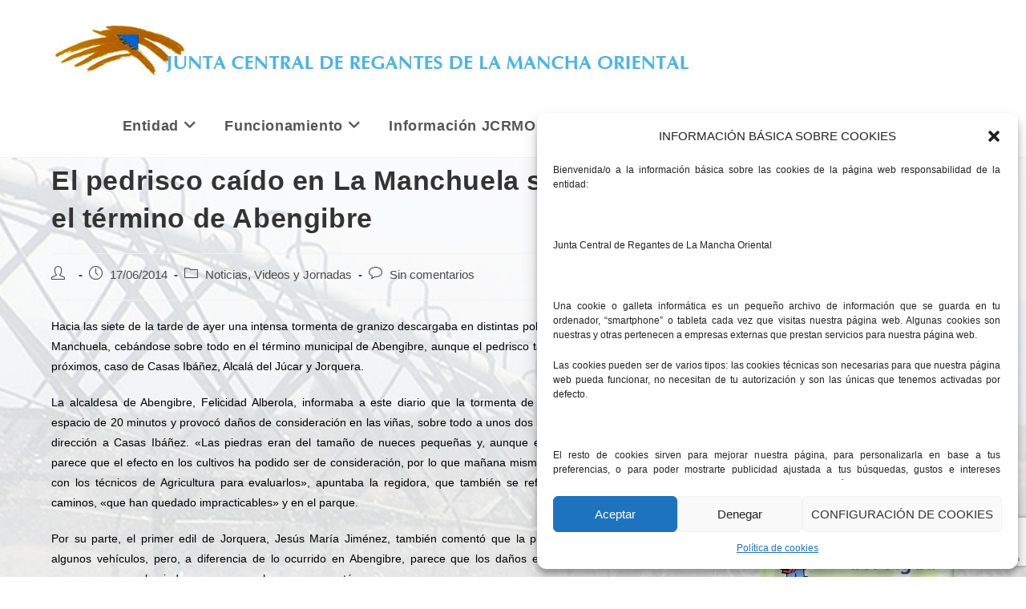

--- FILE ---
content_type: text/html; charset=utf-8
request_url: https://www.google.com/recaptcha/api2/anchor?ar=1&k=6LdfXoIUAAAAAPkmqpLC_udEWqeW1tvDhgAqpWaP&co=aHR0cHM6Ly93d3cuamNybW8ub3JnOjQ0Mw..&hl=en&v=PoyoqOPhxBO7pBk68S4YbpHZ&size=invisible&anchor-ms=20000&execute-ms=30000&cb=ojyp02wfdq0y
body_size: 48574
content:
<!DOCTYPE HTML><html dir="ltr" lang="en"><head><meta http-equiv="Content-Type" content="text/html; charset=UTF-8">
<meta http-equiv="X-UA-Compatible" content="IE=edge">
<title>reCAPTCHA</title>
<style type="text/css">
/* cyrillic-ext */
@font-face {
  font-family: 'Roboto';
  font-style: normal;
  font-weight: 400;
  font-stretch: 100%;
  src: url(//fonts.gstatic.com/s/roboto/v48/KFO7CnqEu92Fr1ME7kSn66aGLdTylUAMa3GUBHMdazTgWw.woff2) format('woff2');
  unicode-range: U+0460-052F, U+1C80-1C8A, U+20B4, U+2DE0-2DFF, U+A640-A69F, U+FE2E-FE2F;
}
/* cyrillic */
@font-face {
  font-family: 'Roboto';
  font-style: normal;
  font-weight: 400;
  font-stretch: 100%;
  src: url(//fonts.gstatic.com/s/roboto/v48/KFO7CnqEu92Fr1ME7kSn66aGLdTylUAMa3iUBHMdazTgWw.woff2) format('woff2');
  unicode-range: U+0301, U+0400-045F, U+0490-0491, U+04B0-04B1, U+2116;
}
/* greek-ext */
@font-face {
  font-family: 'Roboto';
  font-style: normal;
  font-weight: 400;
  font-stretch: 100%;
  src: url(//fonts.gstatic.com/s/roboto/v48/KFO7CnqEu92Fr1ME7kSn66aGLdTylUAMa3CUBHMdazTgWw.woff2) format('woff2');
  unicode-range: U+1F00-1FFF;
}
/* greek */
@font-face {
  font-family: 'Roboto';
  font-style: normal;
  font-weight: 400;
  font-stretch: 100%;
  src: url(//fonts.gstatic.com/s/roboto/v48/KFO7CnqEu92Fr1ME7kSn66aGLdTylUAMa3-UBHMdazTgWw.woff2) format('woff2');
  unicode-range: U+0370-0377, U+037A-037F, U+0384-038A, U+038C, U+038E-03A1, U+03A3-03FF;
}
/* math */
@font-face {
  font-family: 'Roboto';
  font-style: normal;
  font-weight: 400;
  font-stretch: 100%;
  src: url(//fonts.gstatic.com/s/roboto/v48/KFO7CnqEu92Fr1ME7kSn66aGLdTylUAMawCUBHMdazTgWw.woff2) format('woff2');
  unicode-range: U+0302-0303, U+0305, U+0307-0308, U+0310, U+0312, U+0315, U+031A, U+0326-0327, U+032C, U+032F-0330, U+0332-0333, U+0338, U+033A, U+0346, U+034D, U+0391-03A1, U+03A3-03A9, U+03B1-03C9, U+03D1, U+03D5-03D6, U+03F0-03F1, U+03F4-03F5, U+2016-2017, U+2034-2038, U+203C, U+2040, U+2043, U+2047, U+2050, U+2057, U+205F, U+2070-2071, U+2074-208E, U+2090-209C, U+20D0-20DC, U+20E1, U+20E5-20EF, U+2100-2112, U+2114-2115, U+2117-2121, U+2123-214F, U+2190, U+2192, U+2194-21AE, U+21B0-21E5, U+21F1-21F2, U+21F4-2211, U+2213-2214, U+2216-22FF, U+2308-230B, U+2310, U+2319, U+231C-2321, U+2336-237A, U+237C, U+2395, U+239B-23B7, U+23D0, U+23DC-23E1, U+2474-2475, U+25AF, U+25B3, U+25B7, U+25BD, U+25C1, U+25CA, U+25CC, U+25FB, U+266D-266F, U+27C0-27FF, U+2900-2AFF, U+2B0E-2B11, U+2B30-2B4C, U+2BFE, U+3030, U+FF5B, U+FF5D, U+1D400-1D7FF, U+1EE00-1EEFF;
}
/* symbols */
@font-face {
  font-family: 'Roboto';
  font-style: normal;
  font-weight: 400;
  font-stretch: 100%;
  src: url(//fonts.gstatic.com/s/roboto/v48/KFO7CnqEu92Fr1ME7kSn66aGLdTylUAMaxKUBHMdazTgWw.woff2) format('woff2');
  unicode-range: U+0001-000C, U+000E-001F, U+007F-009F, U+20DD-20E0, U+20E2-20E4, U+2150-218F, U+2190, U+2192, U+2194-2199, U+21AF, U+21E6-21F0, U+21F3, U+2218-2219, U+2299, U+22C4-22C6, U+2300-243F, U+2440-244A, U+2460-24FF, U+25A0-27BF, U+2800-28FF, U+2921-2922, U+2981, U+29BF, U+29EB, U+2B00-2BFF, U+4DC0-4DFF, U+FFF9-FFFB, U+10140-1018E, U+10190-1019C, U+101A0, U+101D0-101FD, U+102E0-102FB, U+10E60-10E7E, U+1D2C0-1D2D3, U+1D2E0-1D37F, U+1F000-1F0FF, U+1F100-1F1AD, U+1F1E6-1F1FF, U+1F30D-1F30F, U+1F315, U+1F31C, U+1F31E, U+1F320-1F32C, U+1F336, U+1F378, U+1F37D, U+1F382, U+1F393-1F39F, U+1F3A7-1F3A8, U+1F3AC-1F3AF, U+1F3C2, U+1F3C4-1F3C6, U+1F3CA-1F3CE, U+1F3D4-1F3E0, U+1F3ED, U+1F3F1-1F3F3, U+1F3F5-1F3F7, U+1F408, U+1F415, U+1F41F, U+1F426, U+1F43F, U+1F441-1F442, U+1F444, U+1F446-1F449, U+1F44C-1F44E, U+1F453, U+1F46A, U+1F47D, U+1F4A3, U+1F4B0, U+1F4B3, U+1F4B9, U+1F4BB, U+1F4BF, U+1F4C8-1F4CB, U+1F4D6, U+1F4DA, U+1F4DF, U+1F4E3-1F4E6, U+1F4EA-1F4ED, U+1F4F7, U+1F4F9-1F4FB, U+1F4FD-1F4FE, U+1F503, U+1F507-1F50B, U+1F50D, U+1F512-1F513, U+1F53E-1F54A, U+1F54F-1F5FA, U+1F610, U+1F650-1F67F, U+1F687, U+1F68D, U+1F691, U+1F694, U+1F698, U+1F6AD, U+1F6B2, U+1F6B9-1F6BA, U+1F6BC, U+1F6C6-1F6CF, U+1F6D3-1F6D7, U+1F6E0-1F6EA, U+1F6F0-1F6F3, U+1F6F7-1F6FC, U+1F700-1F7FF, U+1F800-1F80B, U+1F810-1F847, U+1F850-1F859, U+1F860-1F887, U+1F890-1F8AD, U+1F8B0-1F8BB, U+1F8C0-1F8C1, U+1F900-1F90B, U+1F93B, U+1F946, U+1F984, U+1F996, U+1F9E9, U+1FA00-1FA6F, U+1FA70-1FA7C, U+1FA80-1FA89, U+1FA8F-1FAC6, U+1FACE-1FADC, U+1FADF-1FAE9, U+1FAF0-1FAF8, U+1FB00-1FBFF;
}
/* vietnamese */
@font-face {
  font-family: 'Roboto';
  font-style: normal;
  font-weight: 400;
  font-stretch: 100%;
  src: url(//fonts.gstatic.com/s/roboto/v48/KFO7CnqEu92Fr1ME7kSn66aGLdTylUAMa3OUBHMdazTgWw.woff2) format('woff2');
  unicode-range: U+0102-0103, U+0110-0111, U+0128-0129, U+0168-0169, U+01A0-01A1, U+01AF-01B0, U+0300-0301, U+0303-0304, U+0308-0309, U+0323, U+0329, U+1EA0-1EF9, U+20AB;
}
/* latin-ext */
@font-face {
  font-family: 'Roboto';
  font-style: normal;
  font-weight: 400;
  font-stretch: 100%;
  src: url(//fonts.gstatic.com/s/roboto/v48/KFO7CnqEu92Fr1ME7kSn66aGLdTylUAMa3KUBHMdazTgWw.woff2) format('woff2');
  unicode-range: U+0100-02BA, U+02BD-02C5, U+02C7-02CC, U+02CE-02D7, U+02DD-02FF, U+0304, U+0308, U+0329, U+1D00-1DBF, U+1E00-1E9F, U+1EF2-1EFF, U+2020, U+20A0-20AB, U+20AD-20C0, U+2113, U+2C60-2C7F, U+A720-A7FF;
}
/* latin */
@font-face {
  font-family: 'Roboto';
  font-style: normal;
  font-weight: 400;
  font-stretch: 100%;
  src: url(//fonts.gstatic.com/s/roboto/v48/KFO7CnqEu92Fr1ME7kSn66aGLdTylUAMa3yUBHMdazQ.woff2) format('woff2');
  unicode-range: U+0000-00FF, U+0131, U+0152-0153, U+02BB-02BC, U+02C6, U+02DA, U+02DC, U+0304, U+0308, U+0329, U+2000-206F, U+20AC, U+2122, U+2191, U+2193, U+2212, U+2215, U+FEFF, U+FFFD;
}
/* cyrillic-ext */
@font-face {
  font-family: 'Roboto';
  font-style: normal;
  font-weight: 500;
  font-stretch: 100%;
  src: url(//fonts.gstatic.com/s/roboto/v48/KFO7CnqEu92Fr1ME7kSn66aGLdTylUAMa3GUBHMdazTgWw.woff2) format('woff2');
  unicode-range: U+0460-052F, U+1C80-1C8A, U+20B4, U+2DE0-2DFF, U+A640-A69F, U+FE2E-FE2F;
}
/* cyrillic */
@font-face {
  font-family: 'Roboto';
  font-style: normal;
  font-weight: 500;
  font-stretch: 100%;
  src: url(//fonts.gstatic.com/s/roboto/v48/KFO7CnqEu92Fr1ME7kSn66aGLdTylUAMa3iUBHMdazTgWw.woff2) format('woff2');
  unicode-range: U+0301, U+0400-045F, U+0490-0491, U+04B0-04B1, U+2116;
}
/* greek-ext */
@font-face {
  font-family: 'Roboto';
  font-style: normal;
  font-weight: 500;
  font-stretch: 100%;
  src: url(//fonts.gstatic.com/s/roboto/v48/KFO7CnqEu92Fr1ME7kSn66aGLdTylUAMa3CUBHMdazTgWw.woff2) format('woff2');
  unicode-range: U+1F00-1FFF;
}
/* greek */
@font-face {
  font-family: 'Roboto';
  font-style: normal;
  font-weight: 500;
  font-stretch: 100%;
  src: url(//fonts.gstatic.com/s/roboto/v48/KFO7CnqEu92Fr1ME7kSn66aGLdTylUAMa3-UBHMdazTgWw.woff2) format('woff2');
  unicode-range: U+0370-0377, U+037A-037F, U+0384-038A, U+038C, U+038E-03A1, U+03A3-03FF;
}
/* math */
@font-face {
  font-family: 'Roboto';
  font-style: normal;
  font-weight: 500;
  font-stretch: 100%;
  src: url(//fonts.gstatic.com/s/roboto/v48/KFO7CnqEu92Fr1ME7kSn66aGLdTylUAMawCUBHMdazTgWw.woff2) format('woff2');
  unicode-range: U+0302-0303, U+0305, U+0307-0308, U+0310, U+0312, U+0315, U+031A, U+0326-0327, U+032C, U+032F-0330, U+0332-0333, U+0338, U+033A, U+0346, U+034D, U+0391-03A1, U+03A3-03A9, U+03B1-03C9, U+03D1, U+03D5-03D6, U+03F0-03F1, U+03F4-03F5, U+2016-2017, U+2034-2038, U+203C, U+2040, U+2043, U+2047, U+2050, U+2057, U+205F, U+2070-2071, U+2074-208E, U+2090-209C, U+20D0-20DC, U+20E1, U+20E5-20EF, U+2100-2112, U+2114-2115, U+2117-2121, U+2123-214F, U+2190, U+2192, U+2194-21AE, U+21B0-21E5, U+21F1-21F2, U+21F4-2211, U+2213-2214, U+2216-22FF, U+2308-230B, U+2310, U+2319, U+231C-2321, U+2336-237A, U+237C, U+2395, U+239B-23B7, U+23D0, U+23DC-23E1, U+2474-2475, U+25AF, U+25B3, U+25B7, U+25BD, U+25C1, U+25CA, U+25CC, U+25FB, U+266D-266F, U+27C0-27FF, U+2900-2AFF, U+2B0E-2B11, U+2B30-2B4C, U+2BFE, U+3030, U+FF5B, U+FF5D, U+1D400-1D7FF, U+1EE00-1EEFF;
}
/* symbols */
@font-face {
  font-family: 'Roboto';
  font-style: normal;
  font-weight: 500;
  font-stretch: 100%;
  src: url(//fonts.gstatic.com/s/roboto/v48/KFO7CnqEu92Fr1ME7kSn66aGLdTylUAMaxKUBHMdazTgWw.woff2) format('woff2');
  unicode-range: U+0001-000C, U+000E-001F, U+007F-009F, U+20DD-20E0, U+20E2-20E4, U+2150-218F, U+2190, U+2192, U+2194-2199, U+21AF, U+21E6-21F0, U+21F3, U+2218-2219, U+2299, U+22C4-22C6, U+2300-243F, U+2440-244A, U+2460-24FF, U+25A0-27BF, U+2800-28FF, U+2921-2922, U+2981, U+29BF, U+29EB, U+2B00-2BFF, U+4DC0-4DFF, U+FFF9-FFFB, U+10140-1018E, U+10190-1019C, U+101A0, U+101D0-101FD, U+102E0-102FB, U+10E60-10E7E, U+1D2C0-1D2D3, U+1D2E0-1D37F, U+1F000-1F0FF, U+1F100-1F1AD, U+1F1E6-1F1FF, U+1F30D-1F30F, U+1F315, U+1F31C, U+1F31E, U+1F320-1F32C, U+1F336, U+1F378, U+1F37D, U+1F382, U+1F393-1F39F, U+1F3A7-1F3A8, U+1F3AC-1F3AF, U+1F3C2, U+1F3C4-1F3C6, U+1F3CA-1F3CE, U+1F3D4-1F3E0, U+1F3ED, U+1F3F1-1F3F3, U+1F3F5-1F3F7, U+1F408, U+1F415, U+1F41F, U+1F426, U+1F43F, U+1F441-1F442, U+1F444, U+1F446-1F449, U+1F44C-1F44E, U+1F453, U+1F46A, U+1F47D, U+1F4A3, U+1F4B0, U+1F4B3, U+1F4B9, U+1F4BB, U+1F4BF, U+1F4C8-1F4CB, U+1F4D6, U+1F4DA, U+1F4DF, U+1F4E3-1F4E6, U+1F4EA-1F4ED, U+1F4F7, U+1F4F9-1F4FB, U+1F4FD-1F4FE, U+1F503, U+1F507-1F50B, U+1F50D, U+1F512-1F513, U+1F53E-1F54A, U+1F54F-1F5FA, U+1F610, U+1F650-1F67F, U+1F687, U+1F68D, U+1F691, U+1F694, U+1F698, U+1F6AD, U+1F6B2, U+1F6B9-1F6BA, U+1F6BC, U+1F6C6-1F6CF, U+1F6D3-1F6D7, U+1F6E0-1F6EA, U+1F6F0-1F6F3, U+1F6F7-1F6FC, U+1F700-1F7FF, U+1F800-1F80B, U+1F810-1F847, U+1F850-1F859, U+1F860-1F887, U+1F890-1F8AD, U+1F8B0-1F8BB, U+1F8C0-1F8C1, U+1F900-1F90B, U+1F93B, U+1F946, U+1F984, U+1F996, U+1F9E9, U+1FA00-1FA6F, U+1FA70-1FA7C, U+1FA80-1FA89, U+1FA8F-1FAC6, U+1FACE-1FADC, U+1FADF-1FAE9, U+1FAF0-1FAF8, U+1FB00-1FBFF;
}
/* vietnamese */
@font-face {
  font-family: 'Roboto';
  font-style: normal;
  font-weight: 500;
  font-stretch: 100%;
  src: url(//fonts.gstatic.com/s/roboto/v48/KFO7CnqEu92Fr1ME7kSn66aGLdTylUAMa3OUBHMdazTgWw.woff2) format('woff2');
  unicode-range: U+0102-0103, U+0110-0111, U+0128-0129, U+0168-0169, U+01A0-01A1, U+01AF-01B0, U+0300-0301, U+0303-0304, U+0308-0309, U+0323, U+0329, U+1EA0-1EF9, U+20AB;
}
/* latin-ext */
@font-face {
  font-family: 'Roboto';
  font-style: normal;
  font-weight: 500;
  font-stretch: 100%;
  src: url(//fonts.gstatic.com/s/roboto/v48/KFO7CnqEu92Fr1ME7kSn66aGLdTylUAMa3KUBHMdazTgWw.woff2) format('woff2');
  unicode-range: U+0100-02BA, U+02BD-02C5, U+02C7-02CC, U+02CE-02D7, U+02DD-02FF, U+0304, U+0308, U+0329, U+1D00-1DBF, U+1E00-1E9F, U+1EF2-1EFF, U+2020, U+20A0-20AB, U+20AD-20C0, U+2113, U+2C60-2C7F, U+A720-A7FF;
}
/* latin */
@font-face {
  font-family: 'Roboto';
  font-style: normal;
  font-weight: 500;
  font-stretch: 100%;
  src: url(//fonts.gstatic.com/s/roboto/v48/KFO7CnqEu92Fr1ME7kSn66aGLdTylUAMa3yUBHMdazQ.woff2) format('woff2');
  unicode-range: U+0000-00FF, U+0131, U+0152-0153, U+02BB-02BC, U+02C6, U+02DA, U+02DC, U+0304, U+0308, U+0329, U+2000-206F, U+20AC, U+2122, U+2191, U+2193, U+2212, U+2215, U+FEFF, U+FFFD;
}
/* cyrillic-ext */
@font-face {
  font-family: 'Roboto';
  font-style: normal;
  font-weight: 900;
  font-stretch: 100%;
  src: url(//fonts.gstatic.com/s/roboto/v48/KFO7CnqEu92Fr1ME7kSn66aGLdTylUAMa3GUBHMdazTgWw.woff2) format('woff2');
  unicode-range: U+0460-052F, U+1C80-1C8A, U+20B4, U+2DE0-2DFF, U+A640-A69F, U+FE2E-FE2F;
}
/* cyrillic */
@font-face {
  font-family: 'Roboto';
  font-style: normal;
  font-weight: 900;
  font-stretch: 100%;
  src: url(//fonts.gstatic.com/s/roboto/v48/KFO7CnqEu92Fr1ME7kSn66aGLdTylUAMa3iUBHMdazTgWw.woff2) format('woff2');
  unicode-range: U+0301, U+0400-045F, U+0490-0491, U+04B0-04B1, U+2116;
}
/* greek-ext */
@font-face {
  font-family: 'Roboto';
  font-style: normal;
  font-weight: 900;
  font-stretch: 100%;
  src: url(//fonts.gstatic.com/s/roboto/v48/KFO7CnqEu92Fr1ME7kSn66aGLdTylUAMa3CUBHMdazTgWw.woff2) format('woff2');
  unicode-range: U+1F00-1FFF;
}
/* greek */
@font-face {
  font-family: 'Roboto';
  font-style: normal;
  font-weight: 900;
  font-stretch: 100%;
  src: url(//fonts.gstatic.com/s/roboto/v48/KFO7CnqEu92Fr1ME7kSn66aGLdTylUAMa3-UBHMdazTgWw.woff2) format('woff2');
  unicode-range: U+0370-0377, U+037A-037F, U+0384-038A, U+038C, U+038E-03A1, U+03A3-03FF;
}
/* math */
@font-face {
  font-family: 'Roboto';
  font-style: normal;
  font-weight: 900;
  font-stretch: 100%;
  src: url(//fonts.gstatic.com/s/roboto/v48/KFO7CnqEu92Fr1ME7kSn66aGLdTylUAMawCUBHMdazTgWw.woff2) format('woff2');
  unicode-range: U+0302-0303, U+0305, U+0307-0308, U+0310, U+0312, U+0315, U+031A, U+0326-0327, U+032C, U+032F-0330, U+0332-0333, U+0338, U+033A, U+0346, U+034D, U+0391-03A1, U+03A3-03A9, U+03B1-03C9, U+03D1, U+03D5-03D6, U+03F0-03F1, U+03F4-03F5, U+2016-2017, U+2034-2038, U+203C, U+2040, U+2043, U+2047, U+2050, U+2057, U+205F, U+2070-2071, U+2074-208E, U+2090-209C, U+20D0-20DC, U+20E1, U+20E5-20EF, U+2100-2112, U+2114-2115, U+2117-2121, U+2123-214F, U+2190, U+2192, U+2194-21AE, U+21B0-21E5, U+21F1-21F2, U+21F4-2211, U+2213-2214, U+2216-22FF, U+2308-230B, U+2310, U+2319, U+231C-2321, U+2336-237A, U+237C, U+2395, U+239B-23B7, U+23D0, U+23DC-23E1, U+2474-2475, U+25AF, U+25B3, U+25B7, U+25BD, U+25C1, U+25CA, U+25CC, U+25FB, U+266D-266F, U+27C0-27FF, U+2900-2AFF, U+2B0E-2B11, U+2B30-2B4C, U+2BFE, U+3030, U+FF5B, U+FF5D, U+1D400-1D7FF, U+1EE00-1EEFF;
}
/* symbols */
@font-face {
  font-family: 'Roboto';
  font-style: normal;
  font-weight: 900;
  font-stretch: 100%;
  src: url(//fonts.gstatic.com/s/roboto/v48/KFO7CnqEu92Fr1ME7kSn66aGLdTylUAMaxKUBHMdazTgWw.woff2) format('woff2');
  unicode-range: U+0001-000C, U+000E-001F, U+007F-009F, U+20DD-20E0, U+20E2-20E4, U+2150-218F, U+2190, U+2192, U+2194-2199, U+21AF, U+21E6-21F0, U+21F3, U+2218-2219, U+2299, U+22C4-22C6, U+2300-243F, U+2440-244A, U+2460-24FF, U+25A0-27BF, U+2800-28FF, U+2921-2922, U+2981, U+29BF, U+29EB, U+2B00-2BFF, U+4DC0-4DFF, U+FFF9-FFFB, U+10140-1018E, U+10190-1019C, U+101A0, U+101D0-101FD, U+102E0-102FB, U+10E60-10E7E, U+1D2C0-1D2D3, U+1D2E0-1D37F, U+1F000-1F0FF, U+1F100-1F1AD, U+1F1E6-1F1FF, U+1F30D-1F30F, U+1F315, U+1F31C, U+1F31E, U+1F320-1F32C, U+1F336, U+1F378, U+1F37D, U+1F382, U+1F393-1F39F, U+1F3A7-1F3A8, U+1F3AC-1F3AF, U+1F3C2, U+1F3C4-1F3C6, U+1F3CA-1F3CE, U+1F3D4-1F3E0, U+1F3ED, U+1F3F1-1F3F3, U+1F3F5-1F3F7, U+1F408, U+1F415, U+1F41F, U+1F426, U+1F43F, U+1F441-1F442, U+1F444, U+1F446-1F449, U+1F44C-1F44E, U+1F453, U+1F46A, U+1F47D, U+1F4A3, U+1F4B0, U+1F4B3, U+1F4B9, U+1F4BB, U+1F4BF, U+1F4C8-1F4CB, U+1F4D6, U+1F4DA, U+1F4DF, U+1F4E3-1F4E6, U+1F4EA-1F4ED, U+1F4F7, U+1F4F9-1F4FB, U+1F4FD-1F4FE, U+1F503, U+1F507-1F50B, U+1F50D, U+1F512-1F513, U+1F53E-1F54A, U+1F54F-1F5FA, U+1F610, U+1F650-1F67F, U+1F687, U+1F68D, U+1F691, U+1F694, U+1F698, U+1F6AD, U+1F6B2, U+1F6B9-1F6BA, U+1F6BC, U+1F6C6-1F6CF, U+1F6D3-1F6D7, U+1F6E0-1F6EA, U+1F6F0-1F6F3, U+1F6F7-1F6FC, U+1F700-1F7FF, U+1F800-1F80B, U+1F810-1F847, U+1F850-1F859, U+1F860-1F887, U+1F890-1F8AD, U+1F8B0-1F8BB, U+1F8C0-1F8C1, U+1F900-1F90B, U+1F93B, U+1F946, U+1F984, U+1F996, U+1F9E9, U+1FA00-1FA6F, U+1FA70-1FA7C, U+1FA80-1FA89, U+1FA8F-1FAC6, U+1FACE-1FADC, U+1FADF-1FAE9, U+1FAF0-1FAF8, U+1FB00-1FBFF;
}
/* vietnamese */
@font-face {
  font-family: 'Roboto';
  font-style: normal;
  font-weight: 900;
  font-stretch: 100%;
  src: url(//fonts.gstatic.com/s/roboto/v48/KFO7CnqEu92Fr1ME7kSn66aGLdTylUAMa3OUBHMdazTgWw.woff2) format('woff2');
  unicode-range: U+0102-0103, U+0110-0111, U+0128-0129, U+0168-0169, U+01A0-01A1, U+01AF-01B0, U+0300-0301, U+0303-0304, U+0308-0309, U+0323, U+0329, U+1EA0-1EF9, U+20AB;
}
/* latin-ext */
@font-face {
  font-family: 'Roboto';
  font-style: normal;
  font-weight: 900;
  font-stretch: 100%;
  src: url(//fonts.gstatic.com/s/roboto/v48/KFO7CnqEu92Fr1ME7kSn66aGLdTylUAMa3KUBHMdazTgWw.woff2) format('woff2');
  unicode-range: U+0100-02BA, U+02BD-02C5, U+02C7-02CC, U+02CE-02D7, U+02DD-02FF, U+0304, U+0308, U+0329, U+1D00-1DBF, U+1E00-1E9F, U+1EF2-1EFF, U+2020, U+20A0-20AB, U+20AD-20C0, U+2113, U+2C60-2C7F, U+A720-A7FF;
}
/* latin */
@font-face {
  font-family: 'Roboto';
  font-style: normal;
  font-weight: 900;
  font-stretch: 100%;
  src: url(//fonts.gstatic.com/s/roboto/v48/KFO7CnqEu92Fr1ME7kSn66aGLdTylUAMa3yUBHMdazQ.woff2) format('woff2');
  unicode-range: U+0000-00FF, U+0131, U+0152-0153, U+02BB-02BC, U+02C6, U+02DA, U+02DC, U+0304, U+0308, U+0329, U+2000-206F, U+20AC, U+2122, U+2191, U+2193, U+2212, U+2215, U+FEFF, U+FFFD;
}

</style>
<link rel="stylesheet" type="text/css" href="https://www.gstatic.com/recaptcha/releases/PoyoqOPhxBO7pBk68S4YbpHZ/styles__ltr.css">
<script nonce="EVLOPi_8G8593s4DT1Cn4Q" type="text/javascript">window['__recaptcha_api'] = 'https://www.google.com/recaptcha/api2/';</script>
<script type="text/javascript" src="https://www.gstatic.com/recaptcha/releases/PoyoqOPhxBO7pBk68S4YbpHZ/recaptcha__en.js" nonce="EVLOPi_8G8593s4DT1Cn4Q">
      
    </script></head>
<body><div id="rc-anchor-alert" class="rc-anchor-alert"></div>
<input type="hidden" id="recaptcha-token" value="[base64]">
<script type="text/javascript" nonce="EVLOPi_8G8593s4DT1Cn4Q">
      recaptcha.anchor.Main.init("[\x22ainput\x22,[\x22bgdata\x22,\x22\x22,\[base64]/[base64]/[base64]/ZyhXLGgpOnEoW04sMjEsbF0sVywwKSxoKSxmYWxzZSxmYWxzZSl9Y2F0Y2goayl7RygzNTgsVyk/[base64]/[base64]/[base64]/[base64]/[base64]/[base64]/[base64]/bmV3IEJbT10oRFswXSk6dz09Mj9uZXcgQltPXShEWzBdLERbMV0pOnc9PTM/bmV3IEJbT10oRFswXSxEWzFdLERbMl0pOnc9PTQ/[base64]/[base64]/[base64]/[base64]/[base64]\\u003d\x22,\[base64]\x22,\x22YMK1McKHwrfCo8KDOxTChiVew6/[base64]/ClBjDrCbDrUR9wobCnH3Dk1BqwosFwqXCrjfDnMKcw4QnBHUhL8KSw6zCpMOWw6bDs8OiwoHCtkUfasOqw55Uw5PDocK/L1VywpDDs1AtVMKmw6LCt8O2JMOhwqAMEcONAsKOQHdTw4U8HMO8w7rDoRfCqsOFeCQDZDwFw7/CpxBJwqLDkSRIU8KFwpdgRsO1w67DllnDq8OfwrXDuml3NibDmMK8K1HDumhHKTHDuMOmwoPDvcOBwrPCqAzCjMKEJi7ChsKPwpolw6vDpm5Nw68eEcKHRMKjwrzDnMKyZk1qw4/DhwY1cCJyb8Kmw5pDUcOxwrPCiWXDuwt8f8OkBhfCj8O3worDpsKJwqfDuUtkURgiSR9nFsKdw4xHTHXDuMKADcKjSyTCgy7CvyTCh8O1w7DCuifDi8KJwqPCoMOoEMOXM8OJNlHCp1k9c8K2w6nDmMKywpHDvsK/w6F9woFhw4DDhcKwbMKKwp/[base64]/CjcOTWzfCnBEhwrfCnF0xwpJUw6vDicKAw6IgBcO2wpHDlHbDrm7DvMKcMktBacOpw5LDl8KyCWVrw4zCk8KdwpZML8Oww4zDrUhcw4LDoxc6wpTDvSo2wrltA8K2wowew5llccObe2jCgitdd8KXwoTCkcOAw7zCvsO1w6VFdi/CjMOrwp3CgztHQMOGw6ZbTcOZw5ZuTsOHw5LDoSU7w6hHwrHCuh5vcMOOwpnDg8OWAcK8wrTDr8KOK8OcwoHCnwJ9eWkueBLCq8ONw7lrCsOyJBxXw5/[base64]/w5LCh3pfwqPDksKRBcOGwoQ+wqFYw6VYwr5WwpvDshHCoVPDlznDrijCmjlTG8OgJ8KDQHXDtD/Dvih5P8K4woDCtMKbw5YNQsOcA8OqwpXCk8K8CUvDr8KZw6QDwqVww6jChMO1QWfCocKdJMOFw6bCscKVwoEkwp9mBx3DvMOEP2DCsCHCmX4rQG1aRsOjw7XCgU5RJn3Dm8KEEMO8MsOtBT8sYUM3Ey3CpjfDj8Kkw7/DmcONwphlw6PDvADCpxvCpybCjMONw6HCtMOewrE8wrUmIid/NlUVw7jDrEXDvjfCjSrCnMKeATgmcnlwwokjwo5OX8KgwoQjeVTCsMOkw4/[base64]/FcOld8KHRA9sN8KyBMObYlQqVCp4w4Nqw7bDoXc6W8KuBUIswrdxO3rCqzLDgMOPwosiwpbCs8KqwqzDnXLDilUTwqQFWcO1w7prw7HDssORN8Kgw5/ChRAvw502GMKgw4EuQn47w5HDiMKsKsO4w7AbaiPCn8OJSMK7w7rCs8ONw41TMMOPwrPCnsKqXcKqfCnDgMOJwoXCjxDDtyzCksKOwq3CnMOzccOnwr/CrMO5SVHCs0zDlC3DqsOUwo9swo7DuRIOw6oNwrpqGcKqwoLCiibDncKzEcKtGBZaGsK4CyvCt8OqKxdCBcK7KMKAw6NIwrXCkTxfMMOywoEPQgLDhcKgw7LDt8KawrRSw7/Ct3oafcKVw4JoUBzDusKoUcKjwoXDnsObM8OxPsKVwodabUcRwq/DgCskacOHwovCni8+fsKYwo9EwqUoOx8hwppJOhQ0wq1HwpcRaDBVw5TDvMO4wpc8wrZLJSHDgMOxESfDucOUDsOzwpDDujYnYMKMwoZpwro+w7xBwoADB2/[base64]/DsH9WwpY2w4FBFg7DihQHw5rDpcK4wpJbF8Klw7kmSj7DgTRVA158wq7DscKISnppw4rDvcKzwoLChsO/CsKIw5XDrsOKw5Ujw6/ClcOvw4wRwo7Cr8Kww7rDngFiw5bCshDDpMKFMkbCuxnDhAvCrBttI8KIFWjDnxE/[base64]/YnUYYTvDrsKyOSbCkDDCpMK3asOyd04VwqtKUMKvwrvClxY9BMOkA8OyOGTCgcKgwpJ7w6LCmmLDmcKMwqgXWAU1w67CscKYwolsw6VpH8OzaRcywobDu8K0YRzDuD/DpBtVT8OcwoZ7E8OlAWdVw4vDni40VcK/[base64]/w7xsw6LDpsK6w6zDnsKHBMOuKikyE8KBLCU1OsKiwqXDjGvDicOGwr/CkMKeJTvCtQgTX8O8FCDCmMO+OMOQQGLDp8OjesOCC8KmwpnDpxkpwoUyw5/DtsOFwotVSAnDn8Otw5wRChpcw4Z3HcOCFybDksK2YHJiwp7CoGs0HsKHf2XDucKOw5PCsF7CgBfCtcO5w7jDu1ICSsKqQ3vCnmzDh8KTw5V2wr/DpcOYwq0SK3DDnT0dwqEBDcOLa213fsK7wr5NWMOwwqTCo8O3MVnDo8K6w4DCvSjDvcKbw5HDu8K1wo0ow6l3cEhsw4bCoBRZWMKnw6XCmcKdbMOKw7bDrsKGwqdJUFJLDMKLF8KfwqUzP8OLIsOjUMO4w6nDmmPCnVTDjcKWwrbCvsKmwo5/fsOUwr/DlX4gNGrCpwAMw5MPwqcewp/[base64]/CvWHCjsOdF8OKVXAwcsOgw6DCuDrChcOZUcOUwqbCkmrDjG45FMKUKkPCs8KOwqJJw7PDvW/DlQ5Hw7llexzDhMKCC8Odw7LDrBB+UwZTQ8KcWMK6Px/[base64]/WH8Mw4/Csyd6w7XDssKwwoMYw4x1NsKuw78hDMK+wr8/w5TDpcKRdcK+w4PCg8O4XMKGHcO5UsOpLDLCjQLDmDZhw4zCond2LH3ChcOifcO0wo9HwrAZasOPwqzDs8K2SyjCiw1bw5/DnTnDglsEwrB4w6jDiFcwN10jw6nDmkttw4HDscKMw6chwpwww6XCm8KTTiQ4DQzDtWJSR8KGeMO8b3HCkMOUam9Tw77DsMORw4/CnFnDh8KlcFA0wq0NwpvCvmTDr8O/wo3CpMKmw6XDhcK5w6sxY8K2OyU8wpURDXFnw5JnwrbCqsOvwrBdAcKdKcObL8KZF1LDmmLDuSYIw6rCmMOsTAkTGE7Dhi8YA3fCkcKcRU/CrSHDg3bDo1cmw6VuWh3CvsOFY8Oaw7DCmsKlw53CjWUGIsKUGjfDv8OiwqjCmnTChCjCsMOQXcO6SsKFw4F7wq/CgBJ/Hml3w7hVwolvP2Fxc0Bxw48Vw7gMw5nDsHAzKFbCrMKCw75Rw74lw4fCn8KYwrHDpsKsR8O3WAJ6w6Zwwp8mwrsmw7cEwpnDsTjCvHHCv8OHw6kjGBVmw6PDvsOvccO5dVshwr02LxkUb8OwZl03X8OLPMOAw4nDiMONfjvCicK/ZVYfSHx0wq/ChCbDrAfDuwMhNMK3UC/DjkZ3YcKdMMOqPcOsw63DsMKGNXMnw4bDk8OCw60fAyJxVDLCuwJ5wqPCisKNfiHCqmNHSg3DgXLCncKYAQg/[base64]/DpUfDp1V4w6vDjkEVwp5Qcl5/[base64]/DrkrClsOdwrPCrSNJd8KZVMK1w59rU8KUw58mU8KNwq/Ctx5lYjJgDl/DqU9uwpYtdG8hWAV+w7ERwqjCrT1JOsOKckPCkijDjVPDucOQYMK+w6J9WD8ew6cjWkpmccO9THYSwpLDtg5SwrNyUcKoMTUNUcOww7zDqsOiwrTDjsOPRsOxwpYaacKCw5DDpcOLwp/CgncXQkfDt2V7w4LCizzDpG0ZwpQLbcOSwqPDgcOew5LCrsOSFl7DgyMmw4fDtMOPKcO3w5kew7DDnW3CmzzDj3PCk1xJfsO1UCLDqRwywonDhCBhwpVyw7VtKWPDlMKrCsK3bcOcXsOtYcOUdMO6A3NZYsOaCMO1aWETw4XDgBDDlX/CoGHDlkjDpVk7w7MiHcKPfl1Vw4LDuGxNV0zChgBvwrPDsk/[base64]/DnsKpwrxeEh/CgsKANVJRwpPDqcKiXWwlN8KfwrnCuDjDtcO1W2xcwpfCv8KWO8OvVnjCjMOGw5LDp8K8w6XDrj59w7x+TRROw54RUkoXLH3DhcOJFGDCrmvCmkfDlMO1AUjCh8KAIzfCm1HCt39cKcOGwq/Cs03Dhl4gL1vDrmLCqsKvwrIgGGosccKLfMKSwoHCtsOlDCDDoiLDucOCNsKHwpDDvMOdUErDji7DiT0vwrrDsMOER8OrRzI/e03Cj8K7NsO6AMKGEVnCqsKZDsKRbTTDqw/DgsOvNsKSwoNZwqvCrcO3w4TDrQwUEWvDnXUqw7fClsO7acKfwqjDigrDv8Kiw67DlMKBBUbClsOUBG8mw5sZIXrCocOjwrzDssOyJ3ZXw5oJw6/Cn2dow4scTmTCsn98w7/DuQzDmg/[base64]/[base64]/[base64]/[base64]/[base64]/Sn4yecOOw699dBvDiRHCqRcUQHnDnsOSwoNPRlRQwpIhZlB5MyVfw7o8w7g2wpMiwpXCkwTCjmHCuRTDoRPDlU1+PGIVcyfClDxEMMOOwpDDpU7CjcKEcMOVM8KCw47Ds8Kka8KKw6w/w4HDtinCscOFey4CVjk3wpNtIhgew4Ifw6VpGMKDLsOAwq8fC3LCix7Dn3TClMOlwpF/VBV1wozDiMK/PMOJesKcwo3CuMOGeUVGdTTDuz7DlcOiRMO9U8KpN0rCrMK9a8O0UsK3GsOlw6bCkgjDoF8+UcOCwqzDkzTDoi8cwovDisOlw4TCmsKRBHnCocK7wo4hw7jCt8O9w5bDlEbDicOdwpDDpRvCjcKbw4TDoW7DpsKRcR/CiMKlwonDjVnDrCPDjSoVw6xDPMOYfMO9worDmkTDkMOxw68LWsKAw63DqsKLa2RowozDvm/Dq8Kxwq5Twq9EYcKbMMO+C8ORbwYQwqphFsK6wovCk0jCvidpwpHCjMKJNcOuw4spXMO1WhALwp1rw4VlasKdMMOreMONWWp0wqHCsMO1YFETY2NxEHoBaGbDll07DcOCDMO6wqbDr8OFWx5xR8OaFz8TL8K/w73CrAlbwo1bWBzCskVeLHrCgcOyw6/DusKCJVrDn1EHYEXCnGjDmMObGW7CgxQjwoXCh8Onw7zDmijCqlEuwpnDtcObwoMHwqbCoMOcfMOKBsKww7/ClMKDNRY2Jm7CqsO8BsOtwqEjL8KgJmbDpMOVFsKiIzjDjlnCtsOww5XCtE3CisKBIcO8w6HCox4bJx/CuSIKwpXDqsKLR8ONS8KLPMKRw67Ds1nCmcKDwqHCi8KMYmtswpLCkMOEwrTCkRo2XcOBw7DDuz0DwrnCo8Kow63Dv8OLworDu8OeNMOvwpLCin3DiHvDtCIhw69XwobCiUgCwpnDqMKpwrDDmg1lQD0hIsKobsKidsKRecKcRiJ1wqZWw5QjwrJrA3/DtSx7JsOLEcOAw6MUwqPCq8OzflTDpH8ywoNDwpDCuWtXwqVPwoYcLmXCiFhXCm1+w7XCgsOqOsKjP1fDn8OBwrZXw5zDlsOkGcKnwqxUw5M7H0A5wqZQFlLCjHHCkj7DiH7DhATDn21ow5XDuwzDiMOOwo/CjyLDssKkXDgiw6B5w5cpw4/DpsKxCAR3wrAPwptgKcKadMONfcOUAkxNCcOqNR/Dj8KKVsK6ekZZwrzDuMO/w6PDk8KlGCEgw7kIHjfDhWjDlcObKsKawrTDhR/[base64]/PWzDuQPCgMKQNTo8wrBsw5/[base64]/DoMOYaEjDmmZAw7bDvz8Nwq4MC2TDtARsw7wRDiLDnxfDvzPCkF9oOkwrBMOrw71RBsKHPSLDpMOtwrnDqsOtEMOQScOawr/DuQDCnsOKSW9fw5LCriDDt8ORMMODGMOUw47DscKJCMKMw4XDgMO6QcKXwrrCt8KcwojDoMOFY30Dw5LDuh7CpsKfw7xcNsOxw5VOI8OoDcKHQyrDr8KyRMOrLsOywpAjesKJwoHDr2V2wo0cLBoXMcOaTR3CmVsPOcODe8Omw7DDgCbCnF/[base64]/DgzjCrX0cw5kuwo/DvcKZw4jCmlwQIVtQD8OnMsOaD8Kxw4nDoCFwwoHCh8OMSzIbVcOZWcKCwrrCpsOgFDPDqsKFw5YUwoI3YwzCtsKRRS/DumxQw6zCr8KCVsKpwr/Cs0Euw5zDrMK+JsO3LMOawrQzKnvCvyIzT2xfwobClQwxLsKSw6LCvjzDksO3wq4wHS3DqXrCo8Obwo1vEHh8wogiYXfCoTfCnsOAUysywqHDjDMhQHEHU0IQSTzDmyZFw70gw6xfDcKTw41rNsOnAcKlwrBBwo0LbRpOw5rDnH5/w7MuC8Oiw7Ecwo/ChXXCsh0KX8OSw6xVwrFXRcOkwqfDlTfCkDrDo8KmwrzDtXhHHi4dwrrDuUUQw7XCmR/CqH7CvHYJwpB2QMKKw7kBwpNFw7wgOcKow43CmsOPw6tAVB/DocOJIxUuKsKpc8OKCS/[base64]/DsUZ2w4PCqlJ6w5LCjcOyeWhFWgzDqhPDgwtTRwBew4BSwrcINMKUw63CocKtflUgwpheREnCjMOqwqlvwoRGwoLDmnvChsKeQhbCizwvXcOAXl3DnCEsPMK1wqFILWJEA8O3w4ZuLsKZasK8PGlHLHvCicOATsO9RGjCq8OjPzjCpT7CuhAmw4rDmXsnVcOhwp/DjXAaHREzwq/DtsOqTiMJFsOlOMKTw4bCoVXDvsOINMOFwpVKw4fCscKFwrnDv0LCmnvDvMOMw5zDuUnCumHCt8Kqw5pjw4Nmwqh/eB0vwrnDmMK2w4g8wrfDmcKWV8OOwrlUKMO2w5ElGHjCkFNywqpEw7wFw7o3wpfCqMOZA0HCjUXCtgzCjR/[base64]/[base64]/CvsOYw61wwoEFM8KYwotsEGXChwZAbsKMI8KlS043w4ZRB8OJWMK/w5fCm8KYwpdfUBHCisKhwqzCrh/DgzPDl8OoS8Khw7nDqDrDuzjDgTfCkF4Aw6gcWsOSwqHCpMOWw6pnwoXDlMOZMjwpw4hjLsOAcXpBwr4Cw7zDtHRkbhHCo2/[base64]/CvEzDicKKwpzDpF7CtsO4w6XCrwAQwpItw6NmwpQMPDJWP8KMwrZwwrzDp8O4w6zDs8K2TGnCi8KlWUwuAMOuKsO/TMKLwoRRLsK0w4g1A0HCpMK1wpLCnzZywqvDvC7DpxnCjClTBFd3wqDCnA/CmsKie8OJwoslLMKcPcO3woXCuBZBdklsIcO5w4AWwr9ewo1Sw6bDmkfCk8OUw4IUw6bCkHoaw7YwUMOAKk/CvcK9w4PCmyjDmMKmwoPChAF6w59awpERwppIw64EJcOVA0nDjmvCpMOVfFrCucKuw7rCmMOdPTR/wrzDtCNKewnDlkDDo08VwohpwpfCicOJBi4cwrMKYsK7JxTDrkZKecKnw7HDqQLCgcKBwrozcTLCrl1XGkPCsUBiw5PCmGlWw5vCi8KlS2/CucOzw6bDjWUkElkqwppyKTrDgmgSwofCisK2w4zClEnCosKDZTPCnQ/CuX9VOD4Iw6w0ScObFsK8w7/[base64]/CrSdDw4fDmXvDgUoJwqnDjMOtw5/[base64]/[base64]/Cg0hSw5XDksK7PsODe8KcNMOxwr7CpcK7w7lsw4JARcOTVVTDo2NJw7/DhRfDhgsuw6gWBsOvwrNSwpjDoMOswrgAckNTw6LCmcOmMi/CusKjUcOaw5Aew4JJBsOUMMOlOsK9w6MyX8OvAC/ChVgPWAgAw5vDpXwIwqTDucKNbsKKasODwobDsMOjPnjDlMOiGlw3w5nDrsOjMsKNfkfDj8KOASLCr8KCwqFew49iw7bCn8KNRydKK8OlYHrCu3YhXcKcEU/CnMKGwrlRXBnCmAHClnnCpxnDsCBzw7VewpDDsGLCpxYcYMKBX30rw6PDt8KjNm/CmTDCksOJw5EGw7QNw7VZSgjDh2fCrMKfwqgjwpFgSyh7w5IsY8O4cMO3eMK2wpdMw4fDnw0ww5bDtsOwSkPCrMKOw4Y1wpPCvsKHVsOofEfCsAfDmz/CvjjCqB/Domh1wrVOwrDDsMOgw6ATwrA5JMOkDjVEw7bDtcOxw6TDjlVKw4QswpzCqcOow5tQaFvCkMONX8Oew4MIwrfCisOjMsKaKTFFw64JBHN5w4XCu2PCogPDiMKdw7Y0JFfDlcKbD8OIwrtqJVbDusKwNsK3w73DocOFWMK/[base64]/EMO6wpUALCAwwr0eIMKowpo8FwPCoFrClsKfw4dvQMKEN8OHwq3CqsKGw78nPMKpbsOFUsKzw7gcYMO0GiIgFMKFHzDDlMO7w5VgTsOWY33CgMKXwrzDlcOQwqNITBRYJT0vwrrCl3cTw7UZQ1/[base64]/[base64]/CgATDncKSaMKtwpgVwpfCl8KGw57CscO0dsKxXX0tScKcAxPDgg7Dl8KkNcOtwp/DlcODOgU+wprDucOLwowiwqXCuF3Dt8OVw5DDrMOkw5zCtcOWw6IvFStrFy3Dk3EKw4ouwqxbKhh0O0/CmMO9w7HCvlvCnsOwKxHCsQDCosKkcsKkUkDCi8OHU8KZwpxbcVlHB8OiwoBiw7fDtwhqw6DDs8KaM8OMw7QawockF8O0JTzCj8KSJ8KbFT5PwrfCvMOrBMKEw6kBwqpTa1xxw6nDpw8qNMKEHMKDX0Mfw6A5w4rCmcK9IsOaw6dsFsOsJMKgeTlfwq/CnMKdGsKtGMKTbMO9ZMO+RcKRMEIAB8KBwotHw5nCgcKEwrFBCEDCo8OUw6vDtzpUFk5vwozDhj0vw5LDtHPDuMKMwow3Qy/[base64]/w5k2dCNzwpQ1w5LDv0pPcMOwwqbDqcO4KcKrw5VrwoZxw711w75nCjgIwpHDt8OUVCrCizMFVsODD8O/K8KDw5UOFwXDtcOpw5/CrMKOw4PCoh7CnGrDgjnDlkTCjD3ChcO5wqXDrlzCmE1xRcK0wrDCmTrCol/[base64]/[base64]/DnHpuCMOmw6Nfw6LCpnfDrX/[base64]/w67Cmi7DusOpwr7CpcOwwqhgGAvCkcK4dcO5VgPChcKGwqDCqTQwwrfDhE8+wpjCjl8SwoHCvsO2wqotwqRGwrfDmcKtGcOnwpXCqQFfw70MwqFUw6LDv8KOw5M3w4gwAMOkHH/Dp0/DksK7w5k3w7hDw6gCwok5SSpjHcK5KMKNwqotE0jCtB/[base64]/[base64]/wpfDk8O/TG0dFh3DkcO5JsKsw4vDgB7DjBjDu8KMwq/ClQQLMcOdwpfDlSPCt2nCu8K7wp/DhcOfZ3h7IWnDoVoMQBRkcMOWw6/[base64]/V3JwVcKXwpfCpcOwJcOVwrJIwq1CLTxVw5nCv3xGw6nCsA1Cw7DDhGxew5sow5rDjQ0vwr0Gw6TCocKtfnLDmigBYcO3YcK+wq/ClsOsQisMa8O/w43CpgHClcKRw4vDmMO/[base64]/Cr8KMFxDDlsKCwrYZwp3DqEUVw7xfA1EAURTCq0DCun1+w5x0XsOlPFYIw5/ClMKKw5DDujkpPMO1w4kXZEshwovCgMKQwozCmcOlw47CscOsw5nDoMKbSDNCwrbCiC0mCSPDmcOjDMOLw5jDkcOAw4VJw6/[base64]/Cu3vDkMKDERdywqBiRHnCq8Onw7DCnHLDqH3DsMONEA9zwqM5w7odHyMrX24/fxF8D8KJN8OBEsKHwqjCjzTCg8O4wqVFYVl3DWXCu0t9w4vCncOiw5XCuFdBw5fDvRBgwpfDmwx+wqAPZsKbwrotH8K0w7JodyQUw6bDsWpwNzQEVMKqw4dZZQs1YsK/SDHDncKtKw/CrMKYOcOCJl7DpsKVwqElA8Knw7Q1wp3DqlM6w7nDvWDClUrCp8K+woTCkxJNV8OEw4wvKB3Cs8KUVFk3w6xNDsOrHmBpZsOQw55YXsKNwpzDsG/Ct8O9wrFxw6slAcO4w7h/QU0pACxxw4JhdRHDnSNYw5LDg8OUC0AhMcKrQ8OkSTt7wrPDuklrEEx3AMKFwq/DujUkwrdcw5tkB3rDrVjCqcKfDcKjwpvDuMOGwpfDg8OcaDvCr8K7bxLCm8Ozwodlwo3DjMKfw4ZnasOPwqBMwr0MwqTCj3c/w581S8O/wqxWJcO/w7/Ch8Ogw7QPw7nDmMOpVsK2w692woXDoXA1IsOHw64lw63Ct1jDk2bDs2s3wrtMZ3jCv1zDkCsIwpfDgcOJaiR8w5VkNQPCu8Oew4LCvz3DmyPDhBHCu8Oswrttw6RPw5jCiFbDusKHeMKzwoI1RGMTw5JOw6UNYnZKPsKyw7oNw7/DlBFnwrbCnUzCow3CvF9twq3CjsKawqzDtQYSwro/w6pJEMKewpPCr8Osw4fCjMKIXh4fwpPCrMOrdXPDqMK8wpI3w4vCu8Kpw7FSLWvDhsKEYCrDvcKew61iXSoMw7ZIEMKkw63DjMO1XGoYwopScMOlwo0uWiIewqVseWfCscKvRyzDsFUGS8KLwpzCiMO1w67DnMOZw4Yvw4/ClMK6w49pw7/CosK0wpnCuMOvXkg3w63CpsOEw6bDnQkQPAROw5HDosOVHWnDsXXDosKyZWTCp8KMasKjw73CpcOSw4LCncOIwpx8w41/wpRew53Dmn7Cl3fDnFHDs8KMw63Dmi9mwo1iacKkBMK2MMOcwqbCtMK3WsK/wqllFXNXJsK/FMODw7IewphCfMK6w6JbcykDw5N0WMKJw6kxw5XDm0pgez/DoMOhwrLCtcO/BDTCtMO7wpstwqYAw6dQZMKmbGhXN8OAcsOzGsObKCfCnWoiw6jDkFkPw5Zrwp0sw4XClxMOMsOgwofDrlIlw5DCmE7CscKACVXDt8OOMGBddkITKMOTwqbDjVfDtsOvw4/DmlfDgcOgYCrDhUpmw7xiw6xBw5zCksKOwqAoAsKXbQvCnBfChiDCgwLDqQUzwoXDucKSITYAw4ldPMOSwoYzc8OkRWhaY8OwLcO5XcOzwpDDnHHCqlMVGsO1OkrCp8KAwoXCvGhnwrc/IcO5M8OywqXDrB5Uw63Dr3BEw4TDtMKhwrLDgcOgwrfDkg3DhHV7w4nDjFTDo8K/OF9Bw6rDrsKPE0XCt8Kbw4NGCUXDgiDChcK5wpTCuToNwpTCjDLCisOuw54KwrEFw5PDgxAmNsKCw7DDjUw5DMOdRcKcIAzDrsOyUnbCocOMw6tlwqU4ZQfCoMOKwoUaZMK6woogY8OOa8OuE8OoPBgGw5AHwoZ1w5XDj37Dmh/CocOYwrDCr8KlL8Kkw4/CvQ3DrcOGAsO8QkNoHSJHZ8KHwo/[base64]/CssOjwpctAcObBsKgw7Vdw4EYRBEIQhnDlsOFw5bDujTClGXDuFLDmkcKZXU8QRDCtcKeS0wQw6XCucKuwqd6IsOiwqdXSizCn0c1w6TCo8OOw6PDh1kqSyrCpEpTwqYLLcOiwp/[base64]/Cg8OhXQYCw4DCvcOYw6vDl8ODejB9wr0qwr7CihIxVBXDtxHCmMOJwrTClDZYPsKfJcOhwp3DtVnCn3DChMKiDXgEw4NiOkvDo8OhVsOpw5PDthHCiMK+w71/ZAR0wp/CpsOkwqtgw6jDozjCmxnDhXAfw5DDg8K4w5fDosK4w6bCij4sw4hqOcKDEWzCsxrDjFUZwqp7Pz8+KsK2wpllK3k8QUfCgAPCusKmGcKAQjrCtyIRw61bw4zCvwtMwpgyeAbCiMKQwosrw4vCn8K1PlI/wqvCscKfw6hTO8Kmw6tfw4PDg8ORwrYjw7liw53CmMOxQyrDpCXCncOjSlZWwrBpJlPDvMKtD8Ktw6JTw65pw6TDusKMw5NFwonCpMKYw6nCilZOTgrDncKXwpfDqVZOw4R3wqXCuVR+wq/CnXjCucKxw4xnwo7Dh8OQwqdUXMOXCcOiwpLDiMOswqV1eVUYw7Row4jChj/ClBUrWDghaWnCrsKxCMKzwplJUsOQDsKfFDlNe8O0cwgEwpw/[base64]/wqLDpMKlwqMxK8KbZ8OiwrtTw7DCnMOBBWLDqAMIw5JhEXorw6DDlxPCvMOOZABewosYSkXDhcOywrrCqMO7wrLCusKkwqPDqCQwwrjCklXCnsKowpBcYw7DkMOiwrfCq8K9w7hnw5bDrR4KbHzDoDvDvE0sTnPDojgrwpzCvUggB8OgHFobJcKxwp/DmcKbwrHDjU8rcsK3CMK4Y8Onw50rc8KNAMK7wr/Cj0TCssOyw5dzwrHCkBUbJWvCj8OXwqd6E2Y9w7psw784asK9w4PCmXgwwrgZdCbDs8Kkw75tw7HDn8K/bcKBRyRmFidicsKOwoHCr8KQSRtEw4MAw4/[base64]/w73CtcKuw5FhEMO7fMKPw4HCkjNFKcKow6rDlcKtwp1fwozDkAc2Q8K5YWUcF8KDw6w7BcKkdsOIBUbCmU5ZJcKYVzPDhsOaJy7DrsK8w6bDgsKsOsOYwpPDr2bCp8ONw53DqhjDjVDCvsOVC8K/w6luUjN+w5QQFxMywonChMONw4PCjsK2wqDCksOZwoRNPMKkw5zCp8O+wq00UXPChUgqFgAww4EWwp1fwrPCmQvDok8zTQbDncOxQnfCnyzDqcKrPRrCk8K+wrXCqcK8A2JxO15PLsKNwpM9BR3CnSZTw5PCmRlWw4cMwpHDr8O8J8OPw4/Do8KbCVXCh8OpK8K7wpdGwrbDtsKkG2XDhUhNwpnDhRcaU8KBE0Eww6PCvcONw7jDiMKCE3LClR0kJMOmFcKHacOYw4x6CjPDpMKOw5/DocOjwqvCpMKMw6tfJMKvwpLCm8OaIRbDv8KtUsOMw5RXwrLCkMKuw7NAH8Oxc8Knwp8owpTCnMKlQl7DncKhw57DjWsPwpUxGcKyw75BTnvChMK+H0JLw6jCkEB8wprDn1fCmzXDkxLCrA11wqbCocKgwr/CusKYwocNW8OGSsO4Y8K9SG7CgMKiBQ9HwpLChk8+woYBKnobYW9Xw4/CmMOKw6XDocKtw7EJw74FTGIUwqxQKDbDjsKdwonDm8KDw7nDtAHDr083w7zCnMOQHcOqVg/DpgjDqkzCpcKiaAMPF2DCjkbDpsKowpplUB92w73DmAwSdX/CgVXDhwIrezrCmMKKccOwDD5swpB3PcK6w74+D3I/[base64]/ChsKCc0rDhldoeMKdS8Odw58sw4ddEhl9wrdHw4A1a8OKT8KmwqFUP8Ofw6DCnsKODRZ2w4tLw7HCtwYkw5/[base64]/CkcOwOgfCrQQ5Fk5LwoPDpcObBMKoJcKvM0vCt8KQwpUhQMKjYEtvTMKrYcKPEwjCiyrCncOIwpvDgMKuccKew5/Cr8KWw6zDuhExw6w9wqVNE1NrZAxgw6bDjTrCk1TCvCDDmizDlzbDugvDicOww5NbNkvCn3VAK8O5wp1HwqnDmsKxwpoZw4oTK8OsMsKIwqZlAcKDwrbCm8Kqw6x9w7Fqw7kgwr5jBcOXwrYSCR3CgXIfw6/DqC/CqsOwwpU0OEfCiDlfwoNKwpAWHsOldsOlwrMHw4dVw616w5FUY27CtDDDgQPDvURmw5/DqsOqcMO2w6/DtcKpwpDDiMKKwqrCusK+w5/Di8OmGDJjcVsowqbCixp5fcKIGcOlMMK/[base64]/w6gSbErDhVPCr1nCtcOleTlNDR8kw67DiW07NsKfwrAKwr8FwrPDm1rDscOcK8KYb8KnDsOywq8hwqspdzgYC2JZwq4Owroxw7g8LjnDp8KoNcOJwpJcw4/CucKNw63CqEhVwqXCn8KXIMKywoPCgcKgD3/Ct0/[base64]/CtMOxw5VYwoLCpsOSL8OOAsKjDQjDn8KsKsOMI8Opw7ZUQCvCjcOHGsOQPsKcwqxVFBkpwrXDlWl1SMO3wr7DmsOYwo01w7PDgwdsDGN+d8Kuf8KXw6wOw4xCTMKOMVxIw5rDj2LDinDDv8KnwrfCl8KOw4IYw5R8HMOIw4TCjcKAb2bCrQYWwqjDv1pVw7s3YMO/[base64]/CqCc3N0jCmMKpwoLDpy3DmsKcwoE/GcK9CMOTUsKXw6Byw4LDjm3DsVrCuS/DtQTDmA3DjsO5wq5Ww73Ck8OBw6dWwoxLw6ETwqYRw6fDosKiXjPCuRHCsyXDnMOMS8OHbcK8EcOaR8ODAsKYGghlZCHCncK8DcOwwoIQFj4hG8OjwohhI8O3FcOwF8K3wr/CkcO2wo0MTcOPDQbChT7DnmHCi2bCvmsSwpJIaS8GdMKKw7nDqGXDui8Vw6/CgBfDosOwX8KCwrJtwonCuMOCwpEXw7XDicKPw5ZSwotxw4zDmcOAwpzCnjzDmBLCvMO2aWTCgcKNFcOlworCvVLDlMKdw49dVMKlw68MLsOcWcKjw5kWE8OTw57Dq8OIcg7CmknCpVYWwqMiRXVbdgPDmWzDoMOtQRsSw4cewqsowqjDqcKwwooPLMOXw6Rswooywp/ChDzDqVnCo8Kww53DkV/Ck8OFwpfClirClsO3T8KFMAfDhxXCjkDDiMO0AXJ+wrjDuMOZw7lEZS1BwoLDl3rDgsKlTTjCpsO2w67CucK8wpfCpMK/wqk4w7rCu1nCtnPCuhrDkcO+LAjDosKuAMO+YsOVOXFDw7HCvUPDtg0uw57CqsOdwoQVEcKlPAhfBMKow4cewr/CgMKTOsKoeDJZwonDt0fDuAtrMTHCgsKfwotXw55KwpLCjUrCscOPTcOnwowAGsOALMKrw5bDu0IhEMOOSV7CijPDqj0aGsOqwqzDlEsqUsKawoBmEMOwekrClsORNMKJZMOEGXvCqMObT8K/[base64]/[base64]/[base64]/[base64]/DpXzCo8KsZhw9D37DjMOCPMOzeShHICwlDkLDmMOWIXwQUW12wr7DrjHDocKFw6dcw6DCp14XwrIPw5FtWXHCsMO6DMOzwrnCrsKCccK/YMOTNlFIISwhLD9Kw7TCkm3CnxwHDhXDnMKBBVjDr8KtfG/ChAFyFcKNYg/CnMKrwqvDsUIxXMKUZcONw5kUwrDCtcO7biNhw6LCvcO2w7cMayfDjMKLw5FOwpbCh8OXO8KRCRtLw6LCmcKOw6lywrbCkU/DhT4iWcKOwrQeMmIqHsKuR8OIwrHCicOaw7vDusOrw7ZxwpvCtMOdO8ODFMKaTR3Cr8ONwqBCwqIswrsTHgXDohDCuQdTP8OMDkvDhsKXdsKkZHDCgsOfJsK6Xh7DvMOKQyzDik/[base64]/DiG/ChMKKIsOvw75hOMOsQsOjwpvClMOlHMOKdMKow6nDvWQdJsKPQCLCnFXDt37Du0IXw7UJJXbDtcKDwpLDhcKQIMOILMOiesKXRsKaHVtBwpASQlcnwoPCkMOULT7DjcKFCcOywqsRwroqQ8OEwrjDvsK/[base64]/DgcOYwo3CrcK2wqBQcsODw6FDRsOgGHpgMXXCn3TCignDhMKFwqTCrcKSwo/CiiFTFMO3SyfDlMKywptdZG3Dm3nDglvDtMK6wqrDssK3w5ZCM2/CmGnCvAZJEsK4wofDijrCvmrCm3p0WMOMwqcsNQglNsKQwrMRw7vCiMOgw71twp7DrhsnwobCjDfCvMOrwphKY13CjSXDmmTCnRPDv8K8wrBcwrzCkl59CMKmTyPDgBldOx/Cvw/DqMOow7vCmsOgwoXDhCfChl4IQ8Ogw5HCusOIeMOHw5hwwp/CuMKTwotuwodIw6F/KsOZwpN1ccKdwo0Vw4ZOS8K4w7lPw6jDh055wqnCqMKwN1/CuSV8H0zChMOyTcONw4PCr8OkwoEUJ1fDm8OKw6LDk8KmJsKhI3rDqHVxw54xw5TDlsK2w5nCssKiR8Onw6thwo05wpDCs8OleWJFGmhHwqp3wpskwr/[base64]/G8KTwoQsfDpawqJlLWTDl3R2wrFgDcO2w7LCtsKUM1RawrdzFDjCvD/DtsKOw4QkwqNcw7PDjF7Cj8KKwrnDicOgczUNw7HDoGrCvcOzeQTDn8OMNsK8wrXDmhrCsMOaCcOCFmDDnikQwq3Ds8KsRsOTwr3DqcO0w6nDsh8hwpzClhk/[base64]/CuyvDvAXCjsOjEh9Yf8KTbQNQwp0+wqHCp8K7NcKOG8KhAgNswqbCr1kPOcOQw7TChsKcNMK1w6zDjcOaYWxdFcOYHsKBwovDuSvCksKceXXDr8O9Dw3Cm8OcDihuwpx7wr99wp7CrE/CqsOcw5UaJcOPH8KObcKIeMOYH8O4fsK2VMK5wpFDw5EgwppBw51BesKYJVzCjcKSbDMVTQUOEcONYMKuRcKswpFSW23CuUHDql3DnsO5woF6RCbDqcKkwrzCt8ORwpvCqsOIwqd/RsKFEhEJw4nCrMOtSTvCu2dzd8KKOHTDpcK/w4w4HMKLwpM6w5bDtMObTh4Ww4fCuMKUPUQvw4/DrwrDlX7DqMOnC8O1Hx8Rw4PDiwXDr3zDim16w7FxBsOYwqnDuDlbwo1GwoAsScOfw4I3OQ7CviTDicKSw4pbfcKDw4cew445wq05w6xpwr4vwpzCpcKXEgfCqH1lw61owr/[base64]\\u003d\\u003d\x22],null,[\x22conf\x22,null,\x226LdfXoIUAAAAAPkmqpLC_udEWqeW1tvDhgAqpWaP\x22,0,null,null,null,1,[21,125,63,73,95,87,41,43,42,83,102,105,109,121],[1017145,130],0,null,null,null,null,0,null,0,null,700,1,null,0,\[base64]/76lBhnEnQkZnOKMAhmv8xEZ\x22,0,0,null,null,1,null,0,0,null,null,null,0],\x22https://www.jcrmo.org:443\x22,null,[3,1,1],null,null,null,1,3600,[\x22https://www.google.com/intl/en/policies/privacy/\x22,\x22https://www.google.com/intl/en/policies/terms/\x22],\x22G2uxSBFL3IcNznFrmpl/J/zBM0JxompuAwx+ivWvIOo\\u003d\x22,1,0,null,1,1768982718230,0,0,[219,228,107,208],null,[124,119,15,64,246],\x22RC-OwwZKKao6H34Fw\x22,null,null,null,null,null,\x220dAFcWeA7jExpKyARpkLzdjLXQhhwtgex41NlQVB-Dwo6RXMSPSXtSzNSFS2nP7sdjASYnLhUiiGY7MrG99YJD_5PE1BkzikrufA\x22,1769065518115]");
    </script></body></html>